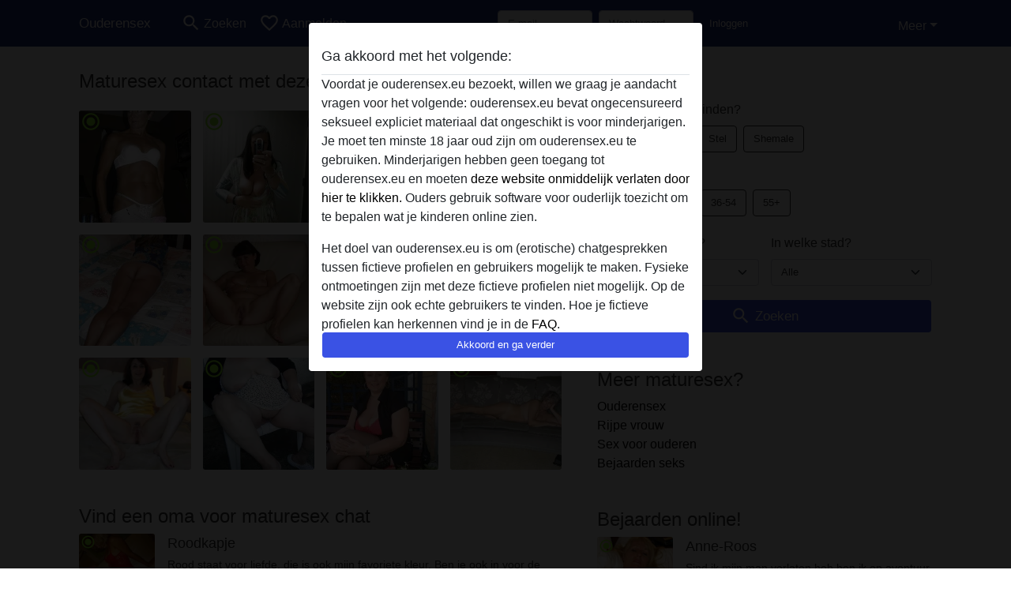

--- FILE ---
content_type: text/html; charset=UTF-8
request_url: https://ouderensex.eu/maturesex
body_size: 12010
content:
<!DOCTYPE html><html lang="nl"><head><meta http-equiv="Content-Type" content="text/html; charset=utf-8" /><meta name="language" content="nl" /><meta name="viewport" content="width=device-width, initial-scale=1, maximum-scale=5"><meta name="apple-mobile-web-app-capable" content="yes" /><meta name="mobile-web-app-capable" content="yes"><meta name="robots" content="index,follow" /><link rel="icon" href="/media/18-486-0-favicon-img.png" type="image/x-icon" /><link rel="shortcut icon" href="/media/18-486-0-favicon-img.png" type="image/x-icon" /><meta name="title" content="Maturesex | Geile ouderen zijn op zoek naar sexcontact online! - Ouderensex" /><meta name="csrf-param" content="_csrf"><meta name="csrf-token" content="DCkoByzxyj0qQXXmIGaxp4e7BmgJatCSdkPc02qV9ZI5fFhKdcGraX4qQ9ERPNDy0Po0AD4ChNZOJ5jkUuGv4A=="><title>Maturesex | Geile ouderen zijn op zoek naar sexcontact online! - Ouderensex</title><script type="text/javascript">window.dataLayer = [[]];</script><script>
    (function (i, s, o, g, r, a, m) {
        i['GoogleAnalyticsObject'] = r;
        i[r] = i[r] || function () {
            (i[r].q = i[r].q || []).push(arguments)
        }, i[r].l = 1 * new Date();
        a = s.createElement(o),
                m = s.getElementsByTagName(o)[0];
        a.async = 1;
        a.src = g;
        m.parentNode.insertBefore(a, m)
    })(window, document, 'script', '//www.google-analytics.com/analytics.js', 'ga');
    ga('create', 'UA-97238001-52', 'ouderensex.eu');
    ga('require', 'displayfeatures');
    ga('send', 'pageview');
</script><meta name="description" content="Maturesex, lekkere rijpe vrouwen en geile oma&#039;s zijn dringend op zoek naar spannend sexcontact op de chat. Stuur ze vandaag nog een bericht om samen geile avonturen te beginnen!">
<link href="/css/runtime/486_5.1.3.1.min.css?v=1740615280" rel="stylesheet">
<link href="/css/bundle.min.css?v=1755867529" rel="stylesheet"></head><body class="d-flex flex-column min-vh-100"><div id="splash-modal" class="modal fade" tabindex="-1" aria-hidden="true"><div class="modal-dialog"><div class="modal-content"><div class="modal-body"><div class="modal-header" style="padding-left: 0; padding-bottom: 0.25rem;"><h5>Ga akkoord met het volgende:</h5></div><div class="overflow-scroll" style="height: 325px"><p>Voordat je ouderensex.eu bezoekt, willen we graag je aandacht vragen voor het volgende: ouderensex.eu bevat ongecensureerd seksueel expliciet materiaal dat ongeschikt is voor minderjarigen. Je moet ten minste 18 jaar oud zijn om ouderensex.eu te gebruiken. Minderjarigen hebben geen toegang tot ouderensex.eu en moeten <a href="https://google.com">deze website onmiddelijk verlaten door hier te klikken.</a> Ouders gebruik software voor ouderlijk toezicht om te bepalen wat je kinderen online zien.</p><p>Het doel van ouderensex.eu is om (erotische) chatgesprekken tussen fictieve profielen en gebruikers mogelijk te maken. Fysieke ontmoetingen zijn met deze fictieve profielen niet mogelijk. Op de website zijn ook echte gebruikers te vinden. Hoe je fictieve profielen kan herkennen vind je in de <a href="/site/page?view=faq">FAQ</a>.</p><p>Je verklaart dat de volgende feiten juist zijn::
  <ul><li>Ik ben minstens 18 jaar oud en meerderjarig.</li><li>Ik zal geen materiaal verspreiden van ouderensex.eu.</li><li>Ik zal geen minderjarigen toegang geven tot ouderensex.eu of enig materiaal dat erin gevonden wordt.</li><li>Al het materiaal dat ik bekijk of download ouderensex.eu is voor mijn eigen persoonlijk gebruik en ik zal het niet aan een minderjarige laten zien.</li><li>De leveranciers van dit materiaal hebben geen contact met mij opgenomen en ik kies er graag voor om het te bekijken of te downloaden.</li><li>Ik begrijp dat ouderensex.eu gebruik maakt van fantasieprofielen die zijn gemaakt en beheerd worden door de website die met mij kunnen communiceren voor promotionele en andere doeleinden.</li><li>Ik begrijp dat personen die op foto's op de website of in fantasieprofielen verschijnen, mogelijk geen echte leden zijn van ouderensex.eu en dat bepaalde gegevens alleen ter illustratie worden gebruikt.</li><li>Ik begrijp dat ouderensex.eu  geen onderzoek doet naar de achtergrond van haar leden en de website op geen enkele andere manier de juistheid van verklaringen van haar leden te verifiëren.</li></ul></p></div><button class="btn btn-primary form-control" data-bs-dismiss="modal">Akkoord en ga verder</button></div></div></div></div><div class="modal-backdrop pre show"></div><div id="header-img"></div><header class="navbar sticky-top navbar-expand-md header-image navbar-default navbar-dark" data-context="navigation"><nav class="container-lg"><button class="navbar-toggler" type="button" data-bs-toggle="collapse" data-bs-target="#navbarSupportedContent" aria-controls="navbarSupportedContent" aria-expanded="false" aria-label="Toggle navigation"
        onclick="$('.navbar-collapse#navbarUser').collapse('hide');"
        ><span class="navbar-toggler-icon"></span></button><a href="/" class="navbar-brand me-auto"><span id="logo-img">Ouderensex</span></a><div class="collapse navbar-collapse w-100" id="navbarSupportedContent"><form id="login-mobile-form" class="d-md-none" action="/user/credentials/form" method="post" style="text-align: right;"><input type="hidden" name="_csrf" value="DCkoByzxyj0qQXXmIGaxp4e7BmgJatCSdkPc02qV9ZI5fFhKdcGraX4qQ9ERPNDy0Po0AD4ChNZOJ5jkUuGv4A=="><div class="field-loginform-email required" data-context="input-fields"><input type="email" id="loginform-email" class="form-control" name="LoginForm[email]" placeholder="E-mail" required autocomplete="username" aria-required="true"></div><div class="field-loginform-password required" data-context="input-fields"><input type="password" id="loginform-password" class="form-control" name="LoginForm[password]" placeholder="Wachtwoord" required autocomplete="current-password" aria-required="true"></div><div class="field-loginform-submit"><button type="submit" class="btn btn-login form-control" name="login-button" data-context="btn-login">Inloggen</button></div></form><ul id="main-nav" class="navbar-nav nav"><li class="nav-item" aria-label="Toggle search" onclick="$(&#039;.navbar-collapse#navbarSupportedContent,.navbar-collapse#navbarUser&#039;).collapse(&#039;hide&#039;); var myCollapse = document.getElementById(&#039;navSearch&#039;);
            myCollapse &amp;&amp; bootstrap.Collapse.getOrCreateInstance(myCollapse).toggle(); var searchBox = document.getElementById(&#039;search-box&#039;); searchBox &amp;&amp; bootstrap.Collapse.getOrCreateInstance(searchBox).toggle();"><a class="nav-link" href="#"><i class="material-icons">search</i><span>Zoeken</span></a></li><li class="nav-item"><a class="nav-link" href="/aanmelden"><i class="material-icons">favorite_border</i><span>Aanmelden</span></a></li><li class="d-none d-md-block d-lg-none nav-item"><a class="nav-link" href="/user/credentials/form"><i class="material-icons">login</i><span>Inloggen</span></a></li><li class="d-md-none nav-item"><a class="nav-link" href="/user/credentials/request-reset"><i class="material-icons">vpn_key</i><span>Wachtwoord vergeten</span></a></li><li class="d-md-none nav-item"><a class="nav-link" href="/contact"><i class="material-icons">contact_mail</i><span>Contact</span></a></li></ul><form id="login-form-desktop" class="ms-auto d-none d-lg-flex" action="/user/credentials/form" method="post" style="text-align: right;"><input type="hidden" name="_csrf" value="DCkoByzxyj0qQXXmIGaxp4e7BmgJatCSdkPc02qV9ZI5fFhKdcGraX4qQ9ERPNDy0Po0AD4ChNZOJ5jkUuGv4A=="><div class="field-loginform-desktop-email required" data-context="input-fields"><input type="email" id="loginform-desktop-email" class="form-control" name="LoginForm[email]" placeholder="E-mail" required autocomplete="username" aria-required="true"></div><div class="field-loginform-desktop-password required" data-context="input-fields"><input type="password" id="loginform-desktop-password" class="form-control" name="LoginForm[password]" placeholder="Wachtwoord" required autocomplete="current-password" aria-required="true"></div><button type="submit" class="btn btn-login btn-block" name="login-button" data-context="btn-login">Inloggen</button></form><ul id="w0" class="navbar-nav ms-auto nav"><li class="dropdown nav-item"><a id="navbarDropdownGuests" class="dropdown-toggle nav-link dropdown-toggle nav-link" href="#" role="button" data-toggle="dropstart" aria-expanded="false" aria-haspopup="true" data-bs-toggle="dropdown" aria-expanded="false">Meer</a><div id="w1" class="dropdown-menu-end dropdown-menu"><a class="dropdown-item" href="/user/credentials/form"><i class="material-icons">login</i> Inloggen</a><a class="dropdown-item" href="/user/credentials/request-reset"><i class="material-icons">vpn_key</i>  Wachtwoord vergeten</a><a class="dropdown-item" href="/contact"><i class="material-icons">contact_mail</i> Contact</a></div></li></ul></div></nav></header><div class="stick-to-nav"><div class="container-lg collapse" id="navSearch"><div class="box mb-0 mt-2"><form id="nav-search" action="/zoek-resultaten" method="GET" role="form"><div class="row"><div class="form-group col-lg-6 form-check mt-2 field-search-genders"><label class="form-label">Wie zou je willen vinden?</label><input type="hidden" name="Search[genders]" value=""><div id="search-genders"><input type="checkbox" id="i8" class="btn-check" name="Search[genders][]" value="male"><label class="btn btn-outline-secondary" for="i8">Man</label><input type="checkbox" id="i9" class="btn-check" name="Search[genders][]" value="female" checked><label class="btn btn-outline-secondary" for="i9">Vrouw</label><input type="checkbox" id="i10" class="btn-check" name="Search[genders][]" value="couple"><label class="btn btn-outline-secondary" for="i10">Stel</label><input type="checkbox" id="i11" class="btn-check" name="Search[genders][]" value="shemale"><label class="btn btn-outline-secondary" for="i11">Shemale</label><div class="invalid-feedback"></div></div><div class="invalid-feedback"></div></div><div class="form-group col-lg-6 form-check mt-2 field-search-agegroups"><label class="form-label">Welke leeftijd?</label><input type="hidden" name="Search[agegroups]" value=""><div id="search-agegroups"><input type="checkbox" id="i12" class="btn-check" name="Search[agegroups][]" value="18-25"><label class="btn btn-outline-secondary" for="i12">18-25</label><input type="checkbox" id="i13" class="btn-check" name="Search[agegroups][]" value="26-35"><label class="btn btn-outline-secondary" for="i13">26-35</label><input type="checkbox" id="i14" class="btn-check" name="Search[agegroups][]" value="36-54"><label class="btn btn-outline-secondary" for="i14">36-54</label><input type="checkbox" id="i15" class="btn-check" name="Search[agegroups][]" value="55+"><label class="btn btn-outline-secondary" for="i15">55+</label><div class="invalid-feedback"></div></div><div class="invalid-feedback"></div></div></div><div class="row mb-3"><div class="col-6 form-group field-nav-search-province"><label class="form-label" for="nav-search-province">In welke provincie?</label><select id="nav-search-province" class="form-select" name="Search[province]"><option value="">Alle</option><option value="BE">Belgie</option><option value="NL">Nederland</option><optgroup label="Belgie"><option value="BE-BRU">Brussels Hoofdstedelijk Gewest</option><option value="BE-VAN">Antwerpen</option><option value="BE-VBR">Vlaams-Brabant</option><option value="BE-VLI">Limburg</option><option value="BE-VOV">Oost-Vlaanderen</option><option value="BE-VWV">West-Vlaanderen</option><option value="BE-WBR">Waals-Brabant</option><option value="BE-WHT">Henegouwen</option><option value="BE-WLG">Luik</option><option value="BE-WLX">Luxemburg</option><option value="BE-WNA">Namen</option></optgroup><optgroup label="Nederland"><option value="NL-DR">Drenthe</option><option value="NL-FL">Flevoland</option><option value="NL-FR">Friesland</option><option value="NL-GE">Gelderland</option><option value="NL-GR">Groningen</option><option value="NL-LI">Limburg</option><option value="NL-NB">Noord-Brabant</option><option value="NL-NH" selected>Noord-Holland</option><option value="NL-OV">Overijssel</option><option value="NL-UT">Utrecht</option><option value="NL-ZE">Zeeland</option><option value="NL-ZH">Zuid-Holland</option></optgroup></select><div class="invalid-feedback"></div></div><div class="col-6 form-group field-nav-search-town"><label class="form-label" for="nav-search-town">In welke stad?</label><select id="nav-search-town" class="form-select" name="Search[town]"><option value="">Alle</option><option value="Aalsmeer">Aalsmeer</option><option value="Alkmaar">Alkmaar</option><option value="Amstelveen">Amstelveen</option><option value="Amsterdam">Amsterdam</option><option value="Anna Paulowna">Anna Paulowna</option><option value="Badhoevendorp">Badhoevendorp</option><option value="Bergen">Bergen</option><option value="Beverwijk">Beverwijk</option><option value="Blaricum">Blaricum</option><option value="Bloemendaal">Bloemendaal</option><option value="Bussum">Bussum</option><option value="Castricum">Castricum</option><option value="Den Helder">Den Helder</option><option value="Diemen">Diemen</option><option value="Edam">Edam</option><option value="Enkhuizen">Enkhuizen</option><option value="Haarlem">Haarlem</option><option value="Heemskerk">Heemskerk</option><option value="Heemstede">Heemstede</option><option value="Heerhugowaard">Heerhugowaard</option><option value="Heiloo">Heiloo</option><option value="Hilversum">Hilversum</option><option value="Hoofddorp">Hoofddorp</option><option value="Hoorn">Hoorn</option><option value="Huizen">Huizen</option><option value="Julianadorp">Julianadorp</option><option value="Landsmeer">Landsmeer</option><option value="Langedijk">Langedijk</option><option value="Laren">Laren</option><option value="Medemblik">Medemblik</option><option value="Middenbeemster">Middenbeemster</option><option value="Monnickendam">Monnickendam</option><option value="Naarden">Naarden</option><option value="Nieuw-Vennep">Nieuw-Vennep</option><option value="Oostzaan">Oostzaan</option><option value="Opmeer">Opmeer</option><option value="Ouderkerk aan de Amstel">Ouderkerk aan de Amstel</option><option value="Oudorp">Oudorp</option><option value="Purmerend">Purmerend</option><option value="Rozenburg">Rozenburg</option><option value="Schagen">Schagen</option><option value="Texel">Texel</option><option value="Uitgeest">Uitgeest</option><option value="Uithoorn">Uithoorn</option><option value="Velsen">Velsen</option><option value="Volendam">Volendam</option><option value="Weesp">Weesp</option><option value="Wormer">Wormer</option><option value="Zaanstad">Zaanstad</option><option value="Zandvoort">Zandvoort</option><option value="Zwanenburg">Zwanenburg</option></select><div class="invalid-feedback"></div></div></div><div class="row"><div class="col-lg-6"><div class="col-12 field-nav-search-online"><div class="form-check form-switch"><input type="hidden" name="Search[online]" value="0"><input type="checkbox" id="nav-search-online" class="form-check-input" name="Search[online]" value="1" role="switch"><label class="form-check-label" for="nav-search-online">Alleen online?</label><div class="invalid-feedback"></div></div></div><div class="col-12 field-nav-search-picture-only"><div class="form-check form-switch"><input type="hidden" name="Search[pictureOnly]" value="0"><input type="checkbox" id="nav-search-picture-only" class="form-check-input" name="Search[pictureOnly]" value="1" role="switch"><label class="form-check-label" for="nav-search-picture-only">Alleen met foto?</label><div class="invalid-feedback"></div></div></div></div><div class="col-lg-6 field-nav-search-nickname"><label class="form-label" for="nav-search-nickname">Of zoek op gebruikersnaam</label><input type="text" id="nav-search-nickname" class="form-control" name="Search[nickname]"><div class="invalid-feedback"></div></div></div><button type="submit" class="form-control btn btn-lg btn-primary mt-3" data-context="btn-primary"><i class="material-icons">search</i> Zoek nu!</button></form></div></div></div><main class="container-lg" id="wrap"><div class="row"><div class="col-md-7"><div class="box" data-context="box"><h2>Maturesex contact met deze geile oma's</h2><div id="w0" class="thumbnails row"><div class="col-md-3 col-6"><a class="has-thumbnail" href="https://ouderensex.eu/nederland/overijssel/50616-58-muffin-49" alt="Muffin-49 uit Overijssel,Nederland" data-context="images" data-index="0"><picture class="thumbnail"><source type="image/webp" srcset="https://ouderensex.eu/pictures/360/Muffin-49-70414.webp"><source type="image/jpeg" srcset="https://ouderensex.eu/pictures/360/Muffin-49-70414.jpg"><img src="https://ouderensex.eu/pictures/360/Muffin-49-70414.jpg" alt="Muffin-49 uit Overijssel,Nederland" loading="lazy"></picture><i class="material-icons online">radio_button_checked</i></a></div><div class="col-md-3 col-6"><a class="has-thumbnail" href="https://ouderensex.eu/nederland/zuid-holland/535701-69-fijnopzoek" alt="Fijnopzoek uit Zuid-Holland,Nederland" data-context="images" data-index="1"><picture class="thumbnail"><source type="image/webp" srcset="https://ouderensex.eu/pictures/360/Fijnopzoek-00495.webp"><source type="image/jpeg" srcset="https://ouderensex.eu/pictures/360/Fijnopzoek-00495.jpg"><img src="https://ouderensex.eu/pictures/360/Fijnopzoek-00495.jpg" alt="Fijnopzoek uit Zuid-Holland,Nederland" loading="lazy"></picture><i class="material-icons online">radio_button_checked</i></a></div><div class="col-md-3 col-6"><a class="has-thumbnail" href="https://ouderensex.eu/nederland/zuid-holland/636450-65-lievemathilde" alt="LieveMathilde uit Zuid-Holland,Nederland" data-context="images" data-index="2"><picture class="thumbnail"><source type="image/webp" srcset="https://ouderensex.eu/pictures/360/LieveMathilde-88213.webp"><source type="image/jpeg" srcset="https://ouderensex.eu/pictures/360/LieveMathilde-88213.jpg"><img src="https://ouderensex.eu/pictures/360/LieveMathilde-88213.jpg" alt="LieveMathilde uit Zuid-Holland,Nederland" loading="lazy"></picture><i class="material-icons online">radio_button_checked</i></a></div><div class="col-md-3 col-6"><a class="has-thumbnail" href="https://ouderensex.eu/nederland/utrecht/51921-66-oma58" alt="oma58 uit Utrecht,Nederland" data-context="images" data-index="3"><picture class="thumbnail"><source type="image/webp" srcset="https://ouderensex.eu/pictures/360/oma58-91250.webp"><source type="image/jpeg" srcset="https://ouderensex.eu/pictures/360/oma58-91250.jpg"><img src="https://ouderensex.eu/pictures/360/oma58-91250.jpg" alt="oma58 uit Utrecht,Nederland" loading="lazy"></picture><i class="material-icons online">radio_button_checked</i></a></div><div class="col-md-3 col-6"><a class="has-thumbnail" href="https://ouderensex.eu/nederland/zuid-holland/45498-63-wen62" alt="wen62 uit Zuid-Holland,Nederland" data-context="images" data-index="4"><picture class="thumbnail"><source type="image/webp" srcset="https://ouderensex.eu/pictures/360/wen62-10584.webp"><source type="image/jpeg" srcset="https://ouderensex.eu/pictures/360/wen62-10584.jpg"><img src="https://ouderensex.eu/pictures/360/wen62-10584.jpg" alt="wen62 uit Zuid-Holland,Nederland" loading="lazy"></picture><i class="material-icons online">radio_button_checked</i></a></div><div class="col-md-3 col-6"><a class="has-thumbnail" href="https://ouderensex.eu/nederland/zuid-holland/639045-63-seksfantasie" alt="Seksfantasie uit Zuid-Holland,Nederland" data-context="images" data-index="5"><picture class="thumbnail"><source type="image/webp" srcset="https://ouderensex.eu/pictures/360/Seksfantasie-72268.webp"><source type="image/jpeg" srcset="https://ouderensex.eu/pictures/360/Seksfantasie-72268.jpg"><img src="https://ouderensex.eu/pictures/360/Seksfantasie-72268.jpg" alt="Seksfantasie uit Zuid-Holland,Nederland" loading="lazy"></picture><i class="material-icons online">radio_button_checked</i></a></div><div class="col-md-3 col-6"><a class="has-thumbnail" href="https://ouderensex.eu/nederland/noord-brabant/51252-62-lady" alt="Lady uit Noord-Brabant,Nederland" data-context="images" data-index="6"><picture class="thumbnail"><source type="image/webp" srcset="https://ouderensex.eu/pictures/360/Lady-23463.webp"><source type="image/jpeg" srcset="https://ouderensex.eu/pictures/360/Lady-23463.jpg"><img src="https://ouderensex.eu/pictures/360/Lady-23463.jpg" alt="Lady uit Noord-Brabant,Nederland" loading="lazy"></picture><i class="material-icons online">radio_button_checked</i></a></div><div class="col-md-3 col-6"><a class="has-thumbnail" href="https://ouderensex.eu/nederland/zeeland/51354-54-feline46" alt="Feline46 uit Zeeland,Nederland" data-context="images" data-index="7"><picture class="thumbnail"><source type="image/webp" srcset="https://ouderensex.eu/pictures/360/Feline46-99770.webp"><source type="image/jpeg" srcset="https://ouderensex.eu/pictures/360/Feline46-99770.jpg"><img src="https://ouderensex.eu/pictures/360/Feline46-99770.jpg" alt="Feline46 uit Zeeland,Nederland" loading="lazy"></picture><i class="material-icons online">radio_button_checked</i></a></div><div class="col-md-3 col-6"><a class="has-thumbnail" href="https://ouderensex.eu/nederland/overijssel/638193-61-spontanevrouw" alt="spontanevrouw uit Overijssel,Nederland" data-context="images" data-index="8"><picture class="thumbnail"><source type="image/webp" srcset="https://ouderensex.eu/pictures/360/spontanevrouw-87044.webp"><source type="image/jpeg" srcset="https://ouderensex.eu/pictures/360/spontanevrouw-87044.jpg"><img src="https://ouderensex.eu/pictures/360/spontanevrouw-87044.jpg" alt="spontanevrouw uit Overijssel,Nederland" loading="lazy"></picture><i class="material-icons online">radio_button_checked</i></a></div><div class="col-md-3 col-6"><a class="has-thumbnail" href="https://ouderensex.eu/nederland/gelderland/47100-77-zoektsex" alt="Zoektsex uit Gelderland,Nederland" data-context="images" data-index="9"><picture class="thumbnail"><source type="image/webp" srcset="https://ouderensex.eu/pictures/360/Zoektsex-40452.webp"><source type="image/jpeg" srcset="https://ouderensex.eu/pictures/360/Zoektsex-40452.jpg"><img src="https://ouderensex.eu/pictures/360/Zoektsex-40452.jpg" alt="Zoektsex uit Gelderland,Nederland" loading="lazy"></picture><i class="material-icons online">radio_button_checked</i></a></div><div class="col-md-3 col-6"><a class="has-thumbnail" href="https://ouderensex.eu/nederland/noord-holland/47715-63-liv-alleen" alt="Liv-alleen uit Noord-Holland,Nederland" data-context="images" data-index="10"><picture class="thumbnail"><source type="image/webp" srcset="https://ouderensex.eu/pictures/360/Liv-alleen-46722.webp"><source type="image/jpeg" srcset="https://ouderensex.eu/pictures/360/Liv-alleen-46722.jpg"><img src="https://ouderensex.eu/pictures/360/Liv-alleen-46722.jpg" alt="Liv-alleen uit Noord-Holland,Nederland" loading="lazy"></picture><i class="material-icons online">radio_button_checked</i></a></div><div class="col-md-3 col-6"><a class="has-thumbnail" href="https://ouderensex.eu/nederland/flevoland/51291-65-vastbindenmag" alt="vastbindenmag uit Flevoland,Nederland" data-context="images" data-index="11"><picture class="thumbnail"><source type="image/webp" srcset="https://ouderensex.eu/pictures/360/vastbindenmag-55738.webp"><source type="image/jpeg" srcset="https://ouderensex.eu/pictures/360/vastbindenmag-55738.jpg"><img src="https://ouderensex.eu/pictures/360/vastbindenmag-55738.jpg" alt="vastbindenmag uit Flevoland,Nederland" loading="lazy"></picture><i class="material-icons online">radio_button_checked</i></a></div></div></div><div class="box" data-context="box"><h2>Vind een oma voor maturesex chat</h2><a class="d-flex user-list" href="https://ouderensex.eu/nederland/noord-holland/47907-57-roodkapje"><div class="has-thumbnail media-image flex-shrink-0"><picture class="thumbnail"><source type="image/webp" srcset="https://ouderensex.eu/pictures/360/Roodkapje-21895.webp"><source type="image/jpeg" srcset="https://ouderensex.eu/pictures/360/Roodkapje-21895.jpg"><img src="https://ouderensex.eu/pictures/360/Roodkapje-21895.jpg" alt="Roodkapje uit Noord-Holland,Nederland" loading="lazy"></picture><i class="material-icons online">radio_button_checked</i></div><div class="ms-3 half-pad d-flex flex-column"><div class="title">Roodkapje</div><div class="description">Rood staat voor liefde, die is ook mijn favoriete kleur. Ben je ook in voor de liefde, dan bedoel ik om de liefde te bedrijven, dan ben je wel op het goede adres hoor. XXXX tot ziens</div><div class="info justify-content-between flex-row-reverse d-flex" style="line-height: 2rem"><div><span class="town-full">Laren</span><span class="town-truncated">Laren</span><span class="province">, Noord-Holland</span><i class="material-icons">location_on</i></div><div class="left">
            Vrouw <span class="age">| 57</span><span class="sexuality"> | Hetero</span></div></div></div></a><a class="d-flex user-list" href="https://ouderensex.eu/nederland/noord-holland/223680-60-sunlover"><div class="has-thumbnail media-image flex-shrink-0"><picture class="thumbnail"><source type="image/webp" srcset="https://ouderensex.eu/pictures/360/Sunlover-50939.webp"><source type="image/jpeg" srcset="https://ouderensex.eu/pictures/360/Sunlover-50939.jpg"><img src="https://ouderensex.eu/pictures/360/Sunlover-50939.jpg" alt="Sunlover uit Noord-Holland,Nederland" loading="lazy"></picture><i class="material-icons online">radio_button_checked</i></div><div class="ms-3 half-pad d-flex flex-column"><div class="title">Sunlover</div><div class="description">weliswaar gebonden, maar ben niet vies van een uitdaging..</div><div class="info justify-content-between flex-row-reverse d-flex" style="line-height: 2rem"><div><span class="town-full">Hilversum</span><span class="town-truncated">Hilversum</span><span class="province">, Noord-Holland</span><i class="material-icons">location_on</i></div><div class="left">
            Vrouw <span class="age">| 60</span><span class="sexuality"> | Hetero</span></div></div></div></a><a class="d-flex user-list" href="https://ouderensex.eu/nederland/noord-holland/225291-70-ruth-zoekt"><div class="has-thumbnail media-image flex-shrink-0"><picture class="thumbnail"><source type="image/webp" srcset="https://ouderensex.eu/pictures/360/Ruth-Zoekt-59912.webp"><source type="image/jpeg" srcset="https://ouderensex.eu/pictures/360/Ruth-Zoekt-59912.jpg"><img src="https://ouderensex.eu/pictures/360/Ruth-Zoekt-59912.jpg" alt="Ruth-Zoekt uit Noord-Holland,Nederland" loading="lazy"></picture><i class="material-icons online">radio_button_checked</i></div><div class="ms-3 half-pad d-flex flex-column"><div class="title">Ruth-Zoekt</div><div class="description">Deze actieve vrouw, 62 jaar, sinds 2 jaar gescheiden is er weer aan toe om het leven te leven. Na een periode van op adem komen, ben ik weer toe aan wat spanning in mijn leven. Zoek een leuke man voor meer dan alleen gezelligheid.</div><div class="info justify-content-between flex-row-reverse d-flex" style="line-height: 2rem"><div><span class="town-full">Achlum</span><span class="town-truncated">Achlum</span><span class="province">, Noord-Holland</span><i class="material-icons">location_on</i></div><div class="left">
            Vrouw <span class="age">| 70</span><span class="sexuality"> | Hetero</span></div></div></div></a><a class="d-flex user-list" href="https://ouderensex.eu/nederland/noord-holland/115611-76-peeet68"><div class="has-thumbnail media-image flex-shrink-0"><picture class="thumbnail"><source type="image/webp" srcset="https://ouderensex.eu/pictures/360/Peeet68-74639.webp"><source type="image/jpeg" srcset="https://ouderensex.eu/pictures/360/Peeet68-74639.jpg"><img src="https://ouderensex.eu/pictures/360/Peeet68-74639.jpg" alt="Peeet68 uit Noord-Holland,Nederland" loading="lazy"></picture><i class="material-icons online">radio_button_checked</i></div><div class="ms-3 half-pad d-flex flex-column"><div class="title">Peeet68</div><div class="description">Sinds een tijdje weduwe helaas, maar kom zo wel in contact met spannende mannen...</div><div class="info justify-content-between flex-row-reverse d-flex" style="line-height: 2rem"><div><span class="town-full">Amsterdam</span><span class="town-truncated">Amsterdam</span><span class="province">, Noord-Holland</span><i class="material-icons">location_on</i></div><div class="left">
            Vrouw <span class="age">| 76</span><span class="sexuality"> | Hetero</span></div></div></div></a><a class="d-flex user-list" href="https://ouderensex.eu/nederland/noord-holland/116049-64-josee"><div class="has-thumbnail media-image flex-shrink-0"><picture class="thumbnail"><source type="image/webp" srcset="https://ouderensex.eu/pictures/360/Josee-84151.webp"><source type="image/jpeg" srcset="https://ouderensex.eu/pictures/360/Josee-84151.jpg"><img src="https://ouderensex.eu/pictures/360/Josee-84151.jpg" alt="Josee uit Noord-Holland,Nederland" loading="lazy"></picture><i class="material-icons online">radio_button_checked</i></div><div class="ms-3 half-pad d-flex flex-column"><div class="title">Josee</div><div class="description">Dag, Mijn naam is Jose. Ik probeer er ondanks mijn leeftijd altijd nog goed en aantrekkelijk uit te zien. Verwacht geen strakke jonge meid dus. Heb wel veel ervaring te bieden dus weet zeker dat we het samen leuk gaan hebben. Laat je iets van je hore...</div><div class="info justify-content-between flex-row-reverse d-flex" style="line-height: 2rem"><div><span class="town-full">Wijk bij Duurste</span><span class="town-truncated">Wijk bij Duurst...</span><span class="province">, Noord-Holland</span><i class="material-icons">location_on</i></div><div class="left">
            Vrouw <span class="age">| 64</span><span class="sexuality"> | Bisexueel</span></div></div></div></a><a class="d-flex user-list" href="https://ouderensex.eu/nederland/noord-holland/51312-65-brambletjesberry"><div class="has-thumbnail media-image flex-shrink-0"><picture class="thumbnail"><source type="image/webp" srcset="https://ouderensex.eu/pictures/360/Brambletjesberry-91067.webp"><source type="image/jpeg" srcset="https://ouderensex.eu/pictures/360/Brambletjesberry-91067.jpg"><img src="https://ouderensex.eu/pictures/360/Brambletjesberry-91067.jpg" alt="Brambletjesberry uit Noord-Holland,Nederland" loading="lazy"></picture><i class="material-icons online">radio_button_checked</i></div><div class="ms-3 half-pad d-flex flex-column"><div class="title">Brambletjesberry</div><div class="description">Op zoek naar iets spannends en meer...........</div><div class="info justify-content-between flex-row-reverse d-flex" style="line-height: 2rem"><div><span class="town-full">Hippolytushoef</span><span class="town-truncated">Hippolytushoef</span><span class="province">, Noord-Holland</span><i class="material-icons">location_on</i></div><div class="left">
            Vrouw <span class="age">| 65</span><span class="sexuality"> | Hetero</span></div></div></div></a><a class="d-flex user-list" href="https://ouderensex.eu/nederland/noord-holland/225531-71-heilig+boontje"><div class="has-thumbnail media-image flex-shrink-0"><picture class="thumbnail"><source type="image/webp" srcset="https://ouderensex.eu/pictures/360/Heilig%20Boontje-39654.webp"><source type="image/jpeg" srcset="https://ouderensex.eu/pictures/360/Heilig%20Boontje-39654.jpg"><img src="https://ouderensex.eu/pictures/360/Heilig%20Boontje-39654.jpg" alt="Heilig Boontje uit Noord-Holland,Nederland" loading="lazy"></picture><i class="material-icons online">radio_button_checked</i></div><div class="ms-3 half-pad d-flex flex-column"><div class="title">Heilig Boontje</div><div class="description">Ik ben een nog goed uitziende vrouw ben van 63 jaar, ben spiritueel en een dierenliefhebber. 
Om meer van me te weten te komen, zal je er zelf wat moeite voor moeten doen. Ik zoek een avontuurlijke man, die op gebied van seks nog lekker actief is. W...</div><div class="info justify-content-between flex-row-reverse d-flex" style="line-height: 2rem"><div><span class="town-full">Ter Apel</span><span class="town-truncated">Ter Apel</span><span class="province">, Noord-Holland</span><i class="material-icons">location_on</i></div><div class="left">
            Vrouw <span class="age">| 71</span><span class="sexuality"> | Hetero</span></div></div></div></a><div class="d-flex mt-3 justify-content-center"></div></div><div class="box" data-context="box"><h1>Maturesex</h1><b>Let op: Fictieve Profielen, Fysiek afspreken niet mogelijk</b><br><br><strong>Maturesex</strong> met geile oude mannen en vrouwen is nu online mogelijk. En op deze website gebeurt het middels de chat. Oudere mensen hebben seks om dezelfde redenen als iedereen: plezier, intimiteit, opwinding, samenzijn en gezelschap. En dat wordt maturesex genoemd. Alleen gebeurt maturesex hier online. Als je je hebt aangemeld op deze website mag je zoveel als mogelijk chatten. Alle onderwerpen zijn mogelijk. Van geile sex in allerlei standjes tot dagelijkse dingetjes of het weer. Het is goed om te weten dat de matures die zich hier hebben aangemeld vrouwen zijn boven 50 jaar. Het zijn vrouwen die er ondanks hun leeftijd nog heel goed uit zien. Denk niet dat het klagende oudjes zijn. Ze zullen echt niet met je praten over hun problemen als jij dat niet wilt. Het zijn geile oudjes die gezellig zijn en iemand zoeken om lekker te chatten over alles. Ze hebben ondanks de kinderen, nog steeds een heel strak lijf.<br><br><h2>Jonge heer met lekkere matures</h2>
Veel jonge heren houden van matures en schamen zich absoluut niet voor. Ze vinden het gewoon leuk om met oudere vrouwen te praten. De reden waarom jonge heren voor maturesex kiezen is omdat het voor hen bevredigender en levendiger lijkt te zijn. <a href="https://ouderensex.eu/rijpe-vrouw/">Rijpe vrouwen</a> zijn natuurlijk veel meer ervaren. Dit komt omdat ze al veel dingen in hun leven hebben uitgeprobeerd en hun seksuele ervaring is een stuk rijker. Veel jongere heren voelen zich niet zelfverzekerd wanneer ze in het gezelschap zijn van meisjes van hun eigen leeftijd. Ze streven daarom ernaar om hun onzekerheden te genezen door oudere vrouwen te verleiden. Kom dus lekker chatten met deze matures, zodat je beter kunt scoren buiten. Je kan een heel open gesprek hebben met deze vrouwen. Zo leren jullie elkaar ook beter kennen. Je mag over alles praten met deze matures. Sluit je aan bij de groep, maar meld je eerst aan.
</div></div><div class="col-md-5"><div class="box" data-context="box"><form id="search" action="/zoek-resultaten" method="GET" role="form"><legend>Leden zoeken</legend><div class="row"><div class="form-group col-12 form-check mt-2 field-search-genders"><label class="form-label">Wie zou je willen vinden?</label><input type="hidden" name="Search[genders]" value=""><div id="search-genders"><input type="checkbox" id="i0" class="btn-check" name="Search[genders][]" value="male"><label class="btn btn-outline-secondary" for="i0">Man</label><input type="checkbox" id="i1" class="btn-check" name="Search[genders][]" value="female" checked><label class="btn btn-outline-secondary" for="i1">Vrouw</label><input type="checkbox" id="i2" class="btn-check" name="Search[genders][]" value="couple"><label class="btn btn-outline-secondary" for="i2">Stel</label><input type="checkbox" id="i3" class="btn-check" name="Search[genders][]" value="shemale"><label class="btn btn-outline-secondary" for="i3">Shemale</label><div class="invalid-feedback"></div></div><div class="invalid-feedback"></div></div><div class="form-group col-12 form-check mt-2 field-search-agegroups"><label class="form-label">Welke leeftijd?</label><input type="hidden" name="Search[agegroups]" value=""><div id="search-agegroups"><input type="checkbox" id="i4" class="btn-check" name="Search[agegroups][]" value="18-25"><label class="btn btn-outline-secondary" for="i4">18-25</label><input type="checkbox" id="i5" class="btn-check" name="Search[agegroups][]" value="26-35"><label class="btn btn-outline-secondary" for="i5">26-35</label><input type="checkbox" id="i6" class="btn-check" name="Search[agegroups][]" value="36-54"><label class="btn btn-outline-secondary" for="i6">36-54</label><input type="checkbox" id="i7" class="btn-check" name="Search[agegroups][]" value="55+"><label class="btn btn-outline-secondary" for="i7">55+</label><div class="invalid-feedback"></div></div><div class="invalid-feedback"></div></div></div><div class="row mb-3"><div class="col-6 form-group field-search-province"><label class="form-label" for="search-province">In welke provincie?</label><select id="search-province" class="form-select" name="Search[province]"><option value="">Alle</option><option value="BE">Belgie</option><option value="NL">Nederland</option><optgroup label="Belgie"><option value="BE-BRU">Brussels Hoofdstedelijk Gewest</option><option value="BE-VAN">Antwerpen</option><option value="BE-VBR">Vlaams-Brabant</option><option value="BE-VLI">Limburg</option><option value="BE-VOV">Oost-Vlaanderen</option><option value="BE-VWV">West-Vlaanderen</option><option value="BE-WBR">Waals-Brabant</option><option value="BE-WHT">Henegouwen</option><option value="BE-WLG">Luik</option><option value="BE-WLX">Luxemburg</option><option value="BE-WNA">Namen</option></optgroup><optgroup label="Nederland"><option value="NL-DR">Drenthe</option><option value="NL-FL">Flevoland</option><option value="NL-FR">Friesland</option><option value="NL-GE">Gelderland</option><option value="NL-GR">Groningen</option><option value="NL-LI">Limburg</option><option value="NL-NB">Noord-Brabant</option><option value="NL-NH" selected>Noord-Holland</option><option value="NL-OV">Overijssel</option><option value="NL-UT">Utrecht</option><option value="NL-ZE">Zeeland</option><option value="NL-ZH">Zuid-Holland</option></optgroup></select><div class="invalid-feedback"></div></div><div class="col-6 form-group field-search-town"><label class="form-label" for="search-town">In welke stad?</label><select id="search-town" class="form-select" name="Search[town]"><option value="">Alle</option><option value="Aalsmeer">Aalsmeer</option><option value="Alkmaar">Alkmaar</option><option value="Amstelveen">Amstelveen</option><option value="Amsterdam">Amsterdam</option><option value="Anna Paulowna">Anna Paulowna</option><option value="Badhoevendorp">Badhoevendorp</option><option value="Bergen">Bergen</option><option value="Beverwijk">Beverwijk</option><option value="Blaricum">Blaricum</option><option value="Bloemendaal">Bloemendaal</option><option value="Bussum">Bussum</option><option value="Castricum">Castricum</option><option value="Den Helder">Den Helder</option><option value="Diemen">Diemen</option><option value="Edam">Edam</option><option value="Enkhuizen">Enkhuizen</option><option value="Haarlem">Haarlem</option><option value="Heemskerk">Heemskerk</option><option value="Heemstede">Heemstede</option><option value="Heerhugowaard">Heerhugowaard</option><option value="Heiloo">Heiloo</option><option value="Hilversum">Hilversum</option><option value="Hoofddorp">Hoofddorp</option><option value="Hoorn">Hoorn</option><option value="Huizen">Huizen</option><option value="Julianadorp">Julianadorp</option><option value="Landsmeer">Landsmeer</option><option value="Langedijk">Langedijk</option><option value="Laren">Laren</option><option value="Medemblik">Medemblik</option><option value="Middenbeemster">Middenbeemster</option><option value="Monnickendam">Monnickendam</option><option value="Naarden">Naarden</option><option value="Nieuw-Vennep">Nieuw-Vennep</option><option value="Oostzaan">Oostzaan</option><option value="Opmeer">Opmeer</option><option value="Ouderkerk aan de Amstel">Ouderkerk aan de Amstel</option><option value="Oudorp">Oudorp</option><option value="Purmerend">Purmerend</option><option value="Rozenburg">Rozenburg</option><option value="Schagen">Schagen</option><option value="Texel">Texel</option><option value="Uitgeest">Uitgeest</option><option value="Uithoorn">Uithoorn</option><option value="Velsen">Velsen</option><option value="Volendam">Volendam</option><option value="Weesp">Weesp</option><option value="Wormer">Wormer</option><option value="Zaanstad">Zaanstad</option><option value="Zandvoort">Zandvoort</option><option value="Zwanenburg">Zwanenburg</option></select><div class="invalid-feedback"></div></div></div><div class="row"></div><button type="submit" class="form-control btn btn-lg btn-primary mt-3" data-context="btn-primary"><i class="material-icons">search</i> Zoeken</button></form></div><div class="box" data-context="box"><h2>Meer maturesex?</h2><a href="https://ouderensex.eu//" title="Ouderensex">Ouderensex</a><br/><a href="https://ouderensex.eu/rijpe-vrouw" title="Rijpe vrouw">Rijpe vrouw</a><br /><a href="https://ouderensex.eu/sex-voor-ouderen" title="Sex voor ouderen">Sex voor ouderen</a><br><a href="https://ouderensex.eu/bejaarden-seks" title="Bejaarden seks">Bejaarden seks</a><br></div><div class="box" data-context="box"><h2>Bejaarden online!</h2><a class="d-flex user-list" href="https://ouderensex.eu/nederland/noord-holland/223683-70-anne-roos"><div class="has-thumbnail media-image flex-shrink-0"><picture class="thumbnail"><source type="image/webp" srcset="https://ouderensex.eu/pictures/360/Anne-Roos-35343.webp"><source type="image/jpeg" srcset="https://ouderensex.eu/pictures/360/Anne-Roos-35343.jpg"><img src="https://ouderensex.eu/pictures/360/Anne-Roos-35343.jpg" alt="Anne-Roos uit Noord-Holland,Nederland" loading="lazy"></picture><i class="material-icons online">radio_button_checked</i></div><div class="ms-3 half-pad d-flex flex-column"><div class="title">Anne-Roos</div><div class="description">Sind ik mijn man verlaten heb ben ik op avontuur gegaan. Laatst ook een geweldige eerste ervaring met een dame gehad:) Ik zoek nu hier leuke mannen om mee af te spreken!</div><div class="info justify-content-between flex-row-reverse d-flex" style="line-height: 2rem"><div><span class="town-full">Emmen</span><span class="town-truncated">Emmen</span><span class="province">, Noord-Holland</span><i class="material-icons">location_on</i></div><div class="left">
            Vrouw <span class="age">| 70</span><span class="sexuality"> | Bisexueel</span></div></div></div></a><a class="d-flex user-list" href="https://ouderensex.eu/nederland/noord-holland/209157-65-pieternelx"><div class="has-thumbnail media-image flex-shrink-0"><picture class="thumbnail"><source type="image/webp" srcset="https://ouderensex.eu/pictures/360/Pieternelx-62458.webp"><source type="image/jpeg" srcset="https://ouderensex.eu/pictures/360/Pieternelx-62458.jpg"><img src="https://ouderensex.eu/pictures/360/Pieternelx-62458.jpg" alt="Pieternelx uit Noord-Holland,Nederland" loading="lazy"></picture><i class="material-icons online">radio_button_checked</i></div><div class="ms-3 half-pad d-flex flex-column"><div class="title">Pieternelx</div><div class="description">Heb het e.e.a. aan mezelf laten opknappen en voel me hierdoor weer enorm aantrekkelijk. Beetje jongere mannen zijn wel welkom... Andere leeftijden ook trouwens hoor. Wil gewoon nog genieten ondanks mn leeftijd. </div><div class="info justify-content-between flex-row-reverse d-flex" style="line-height: 2rem"><div><span class="town-full">Amsterdam</span><span class="town-truncated">Amsterdam</span><span class="province">, Noord-Holland</span><i class="material-icons">location_on</i></div><div class="left">
            Vrouw <span class="age">| 65</span><span class="sexuality"> | Hetero</span></div></div></div></a><a class="d-flex user-list" href="https://ouderensex.eu/nederland/noord-holland/116115-59-ervaren+betsy"><div class="has-thumbnail media-image flex-shrink-0"><picture class="thumbnail"><source type="image/webp" srcset="https://ouderensex.eu/pictures/360/Ervaren%20Betsy-53557.webp"><source type="image/jpeg" srcset="https://ouderensex.eu/pictures/360/Ervaren%20Betsy-53557.jpg"><img src="https://ouderensex.eu/pictures/360/Ervaren%20Betsy-53557.jpg" alt="Ervaren Betsy uit Noord-Holland,Nederland" loading="lazy"></picture><i class="material-icons online">radio_button_checked</i></div><div class="ms-3 half-pad d-flex flex-column"><div class="title">Ervaren Betsy</div><div class="description">Inmiddels happy single en opzoek naar wat spanning</div><div class="info justify-content-between flex-row-reverse d-flex" style="line-height: 2rem"><div><span class="town-full">Tynaarlo</span><span class="town-truncated">Tynaarlo</span><span class="province">, Noord-Holland</span><i class="material-icons">location_on</i></div><div class="left">
            Vrouw <span class="age">| 59</span><span class="sexuality"> | Hetero</span></div></div></div></a><a class="d-flex user-list" href="https://ouderensex.eu/nederland/noord-holland/116082-57-karinx"><div class="has-thumbnail media-image flex-shrink-0"><picture class="thumbnail"><source type="image/webp" srcset="https://ouderensex.eu/pictures/360/Karinx-54640.webp"><source type="image/jpeg" srcset="https://ouderensex.eu/pictures/360/Karinx-54640.jpg"><img src="https://ouderensex.eu/pictures/360/Karinx-54640.jpg" alt="Karinx uit Noord-Holland,Nederland" loading="lazy"></picture><i class="material-icons online">radio_button_checked</i></div><div class="ms-3 half-pad d-flex flex-column"><div class="title">Karinx</div><div class="description">Ervaren, rijpe en geil.</div><div class="info justify-content-between flex-row-reverse d-flex" style="line-height: 2rem"><div><span class="town-full">Oostburg</span><span class="town-truncated">Oostburg</span><span class="province">, Noord-Holland</span><i class="material-icons">location_on</i></div><div class="left">
            Vrouw <span class="age">| 57</span><span class="sexuality"> | Hetero</span></div></div></div></a><a class="d-flex user-list" href="https://ouderensex.eu/nederland/noord-holland/223086-64-bigkatrijn"><div class="has-thumbnail media-image flex-shrink-0"><picture class="thumbnail"><source type="image/webp" srcset="https://ouderensex.eu/pictures/360/BigKatrijn-52147.webp"><source type="image/jpeg" srcset="https://ouderensex.eu/pictures/360/BigKatrijn-52147.jpg"><img src="https://ouderensex.eu/pictures/360/BigKatrijn-52147.jpg" alt="BigKatrijn uit Noord-Holland,Nederland" loading="lazy"></picture><i class="material-icons online">radio_button_checked</i></div><div class="ms-3 half-pad d-flex flex-column"><div class="title">BigKatrijn</div><div class="description">Ben niet de slankste. Mijn man is een beetje n slappe zak de laatste tijd en behoorlijk saai. Af en toe wat spannend, maar af en toe is veel te weinig voor mij. Wil wekelijks mijn avonturen beleven tussen de lakens!</div><div class="info justify-content-between flex-row-reverse d-flex" style="line-height: 2rem"><div><span class="town-full">Blerick</span><span class="town-truncated">Blerick</span><span class="province">, Noord-Holland</span><i class="material-icons">location_on</i></div><div class="left">
            Vrouw <span class="age">| 64</span><span class="sexuality"> | Hetero</span></div></div></div></a><a class="d-flex user-list" href="https://ouderensex.eu/nederland/noord-holland/116187-60-martsixties"><div class="has-thumbnail media-image flex-shrink-0"><picture class="thumbnail"><source type="image/webp" srcset="https://ouderensex.eu/pictures/360/Martsixties-62766.webp"><source type="image/jpeg" srcset="https://ouderensex.eu/pictures/360/Martsixties-62766.jpg"><img src="https://ouderensex.eu/pictures/360/Martsixties-62766.jpg" alt="Martsixties uit Noord-Holland,Nederland" loading="lazy"></picture><i class="material-icons online">radio_button_checked</i></div><div class="ms-3 half-pad d-flex flex-column"><div class="title">Martsixties</div><div class="description">Al sinds jaar en dag getrouwd. Waar het libido van mijn man met de jaren afneemt lijk ik alleen maar geiler te worden. En ja dat matcht natuurlijk niet. Dus heeft deze blonde dame maar de stouten schoenen aangetrokken (terwijl ik toch echt liever din...</div><div class="info justify-content-between flex-row-reverse d-flex" style="line-height: 2rem"><div><span class="town-full">Alphen</span><span class="town-truncated">Alphen</span><span class="province">, Noord-Holland</span><i class="material-icons">location_on</i></div><div class="left">
            Vrouw <span class="age">| 60</span><span class="sexuality"> | Hetero</span></div></div></div></a><a class="d-flex user-list" href="https://ouderensex.eu/nederland/noord-holland/115560-56-kommaarkijken"><div class="has-thumbnail media-image flex-shrink-0"><picture class="thumbnail"><source type="image/webp" srcset="https://ouderensex.eu/pictures/360/kommaarkijken-42056.webp"><source type="image/jpeg" srcset="https://ouderensex.eu/pictures/360/kommaarkijken-42056.jpg"><img src="https://ouderensex.eu/pictures/360/kommaarkijken-42056.jpg" alt="kommaarkijken uit Noord-Holland,Nederland" loading="lazy"></picture><i class="material-icons online">radio_button_checked</i></div><div class="ms-3 half-pad d-flex flex-column"><div class="title">kommaarkijken</div><div class="description">Hey, hier Rachelle een stoere meid die weleens van gekke dingen houd. ik ben gewoon opzoek naar een leuke vent om er leuke en spannende di gen er mee e kunnen doen. Voel jij je geroepen? Laat je dan maar horen. xx</div><div class="info justify-content-between flex-row-reverse d-flex" style="line-height: 2rem"><div><span class="town-full">Amsterdam</span><span class="town-truncated">Amsterdam</span><span class="province">, Noord-Holland</span><i class="material-icons">location_on</i></div><div class="left">
            Vrouw <span class="age">| 56</span><span class="sexuality"> | Hetero</span></div></div></div></a><a class="d-flex user-list" href="https://ouderensex.eu/nederland/noord-holland/209301-64-andrea+netkous"><div class="has-thumbnail media-image flex-shrink-0"><picture class="thumbnail"><source type="image/webp" srcset="https://ouderensex.eu/pictures/360/Andrea%20netkous-36492.webp"><source type="image/jpeg" srcset="https://ouderensex.eu/pictures/360/Andrea%20netkous-36492.jpg"><img src="https://ouderensex.eu/pictures/360/Andrea%20netkous-36492.jpg" alt="Andrea netkous uit Noord-Holland,Nederland" loading="lazy"></picture><i class="material-icons online">radio_button_checked</i></div><div class="ms-3 half-pad d-flex flex-column"><div class="title">Andrea netkous</div><div class="description">Aantal relaties achter de rug. Het is nu tijd voor mezelf en daarom heb ik het preutse van jaren geleden achter mij gelaten. Kan me niks schelen wat andere er van vinden dat ik hier een profiel heb aangemaakt. Ik wil gewoon genieten en dus ga ik dat ...</div><div class="info justify-content-between flex-row-reverse d-flex" style="line-height: 2rem"><div><span class="town-full">Guigoven</span><span class="town-truncated">Guigoven</span><span class="province">, Noord-Holland</span><i class="material-icons">location_on</i></div><div class="left">
            Vrouw <span class="age">| 64</span><span class="sexuality"> | Hetero</span></div></div></div></a><div class="d-flex mt-3 justify-content-center"></div></div></div></div></main><footer id="footer" class="footer mt-auto"><div class="container-lg" id="text">
        Kom online in contact met verschillende mensen en heb binnenkort een heerlijke chat over ouderensex. Twijfel dus geen moment! Kom gelijk online in contact met de lekkerste rijpe mensen van je buurt voor een lekkere sex chat om nooit te vergeten.        <div style="padding-top: 0.5rem"><a href="/">Ouderensex &copy; 2012 - 2026</a> |
            <a href="/site/page?view=abuse">Abuse</a> |
            <a href="/sitemap.xml">Sitemap</a> |
            <a href="/site/page?view=prices">Prijzen</a> |
            <a href="/site/page?view=faq">FAQ</a> |
            <a href="/privacy-policy">Privacy policy</a> |
            <a href="/terms-conditions">Algemene voorwaarden</a> |
                          <a href="/site/page?view=cookies">Cookies</a> |
                        <a href="/contact">Contact</a><div>Dit is een erotische chatdienst en maakt gebruik van fictieve profielen. Deze zijn puur voor entertainment, fysieke afspraken zijn hiermee niet mogelijk. U betaalt per bericht. Om gebruik van deze site te maken dient u 18+ te zijn. Om u optimaal van dienst te zijn verwerken wij bijzondere persoonsgegevens. De minimumleeftijd voor deelname is 18 jaar. Personen onder de minimumleeftijd mogen geen gebruik maken van deze service. Bescherm minderjarigen tegen expliciete afbeeldingen online met software zoals Cybersitter of Netnanny.                    </div></div></div></footer><script>
            function ready(func){
                if(window.addEventListener){
                    window.addEventListener('load', func)
                }else{
                    window.attachEvent('onload', func)
                }
            }
        </script><script src="/js/bundle.js?v=1755867522" defer="defer"></script>
<script>ready(function(){ jQuery('form#search select#search-province').townUpdate({"townSelector":"form#search select#search-town"});});
ready(function(){ $('#search').yiiActiveForm([], {"errorSummary":".alert.alert-danger","errorCssClass":"is-invalid","successCssClass":"is-valid","validationStateOn":"input"}); });

  ready(function(){
    var splash = new bootstrap.Modal(document.getElementById('splash-modal'), {
        keyboard: false,
        backdrop: 'static'
      });
      splash.show();
      $('#splash-modal button').on('click',function(){
        $('.modal-backdrop.pre').remove();
      });
  });

ready(function(){ $('#login-mobile-form').yiiActiveForm([{"id":"loginform-email","name":"email","container":".field-loginform-email","input":"#loginform-email","error":".invalid-feedback","validate":function (attribute, value, messages, deferred, $form) {yii.validation.required(value, messages, {"message":"Vul een e-mailadres in"});}},{"id":"loginform-password","name":"password","container":".field-loginform-password","input":"#loginform-password","error":".invalid-feedback","validate":function (attribute, value, messages, deferred, $form) {yii.validation.required(value, messages, {"message":"Vul een wachtwoord in"});}}], {"errorSummary":".alert.alert-danger","validateOnSubmit":false,"errorCssClass":"is-invalid","successCssClass":"is-valid","validationStateOn":"input"}); });
ready(function(){ $('#login-form-desktop').yiiActiveForm([{"id":"loginform-desktop-email","name":"email","container":".field-loginform-desktop-email","input":"#loginform-desktop-email","error":".invalid-feedback","validate":function (attribute, value, messages, deferred, $form) {yii.validation.required(value, messages, {"message":"Vul een e-mailadres in"});}},{"id":"loginform-desktop-password","name":"password","container":".field-loginform-desktop-password","input":"#loginform-desktop-password","error":".invalid-feedback","validate":function (attribute, value, messages, deferred, $form) {yii.validation.required(value, messages, {"message":"Vul een wachtwoord in"});}}], {"errorSummary":".alert.alert-danger","validateOnSubmit":false,"errorCssClass":"is-invalid","successCssClass":"is-valid","validationStateOn":"input"}); });
ready(function(){ jQuery('form#nav-search select#nav-search-province').townUpdate({"townSelector":"form#nav-search select#nav-search-town"});});
ready(function(){ $('#nav-search').yiiActiveForm([], {"errorSummary":".alert.alert-danger","errorCssClass":"is-invalid","successCssClass":"is-valid","validationStateOn":"input"}); });</script></body></html>

--- FILE ---
content_type: text/plain
request_url: https://www.google-analytics.com/j/collect?v=1&_v=j102&a=254266842&t=pageview&_s=1&dl=https%3A%2F%2Fouderensex.eu%2Fmaturesex&ul=en-us%40posix&dt=Maturesex%20%7C%20Geile%20ouderen%20zijn%20op%20zoek%20naar%20sexcontact%20online!%20-%20Ouderensex&sr=1280x720&vp=1280x720&_u=IGBAgAABAAAAACAAI~&jid=1027246034&gjid=366905997&cid=141844819.1769362763&tid=UA-97238001-52&_gid=1783876830.1769362763&_slc=1&z=665903851
body_size: -450
content:
2,cG-ELX1QLGD8J